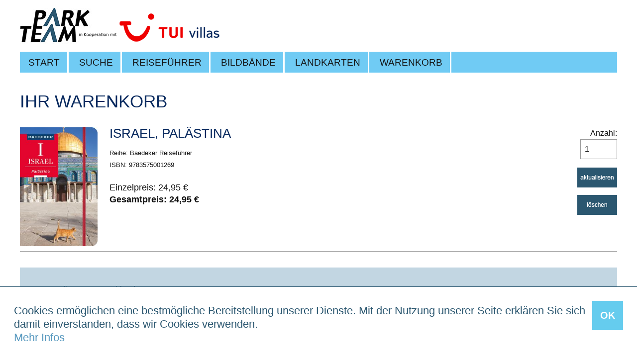

--- FILE ---
content_type: text/html; charset=UTF-8
request_url: https://tuivillas.parkteam.de/cart/add/14912/1&aid=b3f30c412709a4a3142b92b19c5855d3
body_size: 2383
content:
<!DOCTYPE html
  PUBLIC "-//W3C//DTD XHTML 1.0 Transitional//EN" "http://www.w3.org/TR/xhtml1/DTD/xhtml1-transitional.dtd">
<html xmlns="http://www.w3.org/1999/xhtml">

<head>
  <meta http-equiv="Content-Type" content="text/html; charset=utf-8" />
  <meta name="viewport" content="width=device-width, initial-scale=1.0, user-scalable=no">
  <title>Parkteam, die Reiseführer-Experten!</title>

<!-- Global site tag (gtag.js) - Google Analytics -->
<script async src="https://www.googletagmanager.com/gtag/js?id=UA-175251217-4"></script>
<script>
  window.dataLayer = window.dataLayer || [];
  function gtag(){dataLayer.push(arguments);}
  gtag('js', new Date());
  gtag('config', 'UA-175251217-4');
</script>
<!-- Global site tag (gtag.js) - Google Analytics ENDE -->

  <link rel="stylesheet" type="text/css" href="/css/tuivillas/reset.css">
  <link rel="stylesheet" type="text/css" href="/css/tuivillas/style.css">
  <link rel="stylesheet" href="/css/tuivillas/style-1200.css" media="all and (max-width: 1200px)">
  <link rel="stylesheet" href="/css/tuivillas/style-900.css" media="all and (max-width: 900px)">
  <link rel="stylesheet" href="/css/tuivillas/style-700.css" media="all and (max-width: 740px)">
  <link rel="stylesheet" href="/css/tuivillas/style-480.css" media="all and (max-width: 480px)">
  <link href='https://fonts.googleapis.com/css?family=Indie+Flower|Rajdhani:400,600,700' rel='stylesheet'
    type='text/css'>
 <script type="text/javascript" src="/jslibs/jquery.min.js"></script>
 <!-- Cookie Banner Script Start -->
<div id="parkteamcks">
    <a onClick="var d = new Date(); d = new Date(d.getTime() +1000*60*60*24*730); document.cookie = 'parkteamcks=1; expires='+ d.toGMTString() + ';'; document.getElementById('parkteamcks').style.display = 'none';"
      class="button">OK</a>
    <p class="cookiemessage">Cookies ermöglichen eine bestmögliche Bereitstellung unserer Dienste. Mit der Nutzung unserer Seite erklären Sie sich damit einverstanden, dass wir Cookies verwenden.<br>
      <a href="/datenschutz">Mehr Infos</a></p>
  </div>
  <script>
    a = document.cookie; while (a != '') { while (a.substr(0, 1) == ' ') { a = a.substr(1, a.length); } cn = a.substring(0, a.indexOf('=')); if (a.indexOf(';') != -1) { cw = a.substring(a.indexOf('=') + 1, a.indexOf(';')); } else { cw = a.substr(a.indexOf('=') + 1, a.length); } if (cn == 'parkteamcks') { r = cw; } i = a.indexOf(';') + 1; if (i == 0) { i = a.length } a = a.substring(i, a.length); } if (r == '1') document.getElementById('parkteamcks').style.display = 'none';
  </script>
  <!-- Cookie Banner Script End -->
 </head>

<body>
  <!--Header-->
  <header>
    <div id="logo"></div>
  </header>
  <div id="moodbar">
    <div><span>Mit unseren Reiseführern</span><br><span>machen Sie mehr aus</span><br><span>ihrem Urlaub.</span></div>
  </div>
  <nav class="navigation">
    <label for="navigation-toggle"><img src="/pics/tuivillas/0-burger.png" width="61" height="59"></label>
    <input type="checkbox" id="navigation-toggle">
    <ul class="nav">
      <li><a href="/">Start</a></li>
      <li><a href="/index.php?func=suche">Suche</a></li>
            <li class="kategorien"><a href="/index.php?bk=3201">Reisef&uuml;hrer</a></li>      <li class="kategorien"><a href="/index.php?bk=3463">Bildb&auml;nde</a></li>      <li class="kategorien"><a href="/index.php?bk=3206">Landkarten</a></li>
      <li><a href="/cart/view">Warenkorb</a></li>
    </ul>
  </nav>
  <section id="content">
    <div class="padd-l padd-r"><h1>Ihr Warenkorb</h1><br>
<form action="/cart/change" method="post">
  <input type="hidden" name="prod" value="14912">
  <div class="wk-gene">
    <div class="wk-pic"><img src="/titles/220/9783575001269.jpg" alt="Israel, Palästina, Baedeker Reiseführer" width="100%" /></div>
    <div class="wk-info">
      <h3>Israel, Palästina</h3>
      <div class="wk-info-reihe">Reihe: Baedeker Reiseführer<br>ISBN: 9783575001269</div>
      <div class="wk-info-preis-einzeln">Einzelpreis: 24,95 &euro;</div>
      <div class="wk-info-preis-gesamt">Gesamtpreis: 24,95 &euro;</div>
    </div>
    <div class="wk-change">
      Anzahl:<br />
      <div class="in-wk-anzahl"><input class="in-wk" name="anzahl" type="text" id="stk2" size="5" maxlength="3"
        value="1"></div>
        <div class="in-wk-aktua"><input type="image" src="/pics/tuivillas/button-aktualisieren.png"
        value="aktualisieren"></div>
</form>
<form action="/cart/del" method="post">
  <input type="hidden" name="prod" value="14912">
  <div class="in-wk-loesch"><input type="image" src="/pics/tuivillas/button-loeschen.png" value="l&ouml;schen"></div>
  <br class="clear" />
  </div>
  <br />
  <br class="clear" />
  </div>
</form>
<div class="box100 wk-gesamt">Versandkosten Deutschland: 0,00&nbsp;&euro;
    <hr>
    <h3>Gesamtsumme: 24,95&nbsp;&euro;</h3>
    <hr>
    Enthaltene MwSt: 1,63&nbsp;&euro;
</div>
<div class="wk-abschicken"><a class="btn" href="/checkout">Zur Kasse gehen</a>
 &nbsp;&nbsp;<a class="btn" href="/">Weiter einkaufen</a></div>
<hr />
<span class="small">Versandkosten: <br />
    <strong>Innerhalb Deutschland versandkostenfrei</strong>, innerhalb Europa &euro; 3,95.
    Kein Versand in L&auml;nder ausserhalb Europas.</span></div>
  </section>
  <footer id="footer-bg">
    <div id="footer" class="padd-l padd-r padd-t padd-b">
      <div class="box33-l">
        <p><strong>Hilfreich</strong></p>
        <a class="footer" href="/index.php?func=bestellhinweis">Versand und Lieferung</a><br>
        <a class="footer" href="/efaq">eBook FAQs</a><br>
        <a class="footer" href="/index.php?func=suche">Reiseführer-Suche</a><br>
        <a class="footer" href="/index.php?func=kontakt">Kontakt</a><br>
      </div>
      <div class="box33-m">
        <p><strong>Parkteam AG</strong></p>
        <a class="footer" href="/parkteam">Das Unternehmen</a><br>
        <a class="footer" href="/index.php?func=agb">AGB</a><br />
        <a class="footer" href="/index.php?func=datenschutz">Datenschutz</a> <br />
        <a class="footer" href="/index.php?func=impressum">Impressum</a>
      </div>
      <div class="box33-r"><img src="/pics/tuivillas/zahlmoeg.png" alt="tuivillas" width="130" /></div>
      <div class="clear"></div>
    </div>
  </footer>
</body>

--- FILE ---
content_type: text/css
request_url: https://tuivillas.parkteam.de/css/tuivillas/style.css
body_size: 2682
content:
/* CSS Document */

/* html classes */

body, input, select{
	background-color: #fff;
	font-family: 'Rajdhani', sans-serif;
	font-size: 100%;
	color: #000000;
	line-height: 1.5em;
}

h1, h2, h3, h4 {
	margin: 0em 0em 0.3em 0em;
	line-height: 1em;
	font-size: 2.2em;
	color: #a5a5a5;
	font-weight: 500;
}

h3, h4 {
	font-size: 1.6em;
	margin: 0em;
}

strong {
	font-weight: 600;
}

p {
	font-size: 1.2em;
}

a {
	color: #5396bd;
	text-decoration: none;
}

a:hover {
	color: #2b5770;
	text-decoration: none;
}

a.footer {
	color: #fff;
	font-size: 1.1em;
}

hr {
	padding-bottom: 10px;
	border: none;
	border-top: 1px solid #000000;
	color: #FFFFFF;
	background-color: #FFFFFF;
	height: 1px;
}

/* textauszeichnungen allgemein classes */


.small {
	font-size: 0.8em;
}

.error {
	width: 100%;
	margin: 1.5em 0em 1.5em 0em;
	color: #F00;
	font-weight: bold;
	font-size: 1.2em;
}

/* -------------------Layout allgemein */

.floater-l {
	float: left;
}

.floater-r {
	float: right;
}

.clear {
	font-size: 0em;
	clear: both;
}

/* -------------------Layout Header */

header {
	max-width: 1200px;
	margin: 0 auto;
}

#logo {
	background: url(/pics/tuivillas/1000-logo-pt-tuivillas.png);
	background-size: 412px 104px;
	width: 412px;
	height: 104px;
}

/* -------------------Layout Moodbar */

#moodbar {
	height: 350px;
	background: url(/pics/tuivillas/mood-1.jpg) no-repeat center;
	background-size: cover;
	margin-bottom: 1.5em;
	display: none;
}

#moodbar div {
	margin: 0 auto;
	max-width: 1200px;
	padding: 3.5em 0em 0em 0em;
}

#moodbar span {
	padding: 0.3em 0.5em 0.3em 0.5em;
	line-height: 2.3em;
	background: #2b5770;
	color: #ffffff;
	font-size: 2.1em;
	text-transform: uppercase;
	font-weight: bold;
}

#moodbar span:last-of-type {
	background: #2b5770;
}

/* -------------------Layout Footer */

#footer {
	box-sizing: border-box;
	max-width: 1200px;
	margin: 0 auto;
	color: #ffffff;
}

#footer-bg {
	padding: 2em 0em;
	margin-top: 2em;
	width: 100%;
	background: #b8b8b8;
	border-bottom: 3em solid #2b5770;
}

/* -------------------Layout Content */

#content {
	max-width: 1200px;
	min-height: 1000px;
	margin: 0 auto;
}

.box50 {
	float: left;
	width: 48%;
}

.box-background {
	box-sizing: border-box;
	width: 100%;
	padding: 0.8em;
	border: 1px solid #2b5770;
}

.box-thema {
	margin-top: 0em;
}

.box100 {
	width: 100%;
	box-sizing: border-box;
}

.box33-l, .box33-m {
	float: left;
	width: 25%;
}

.box33-r {
	float: left;
	width: 50%;
}

.box33-r {
	text-align: right;
}

.details-pic {
	float: left;
	width: 24%;
	margin: 0% 2% 0% 0%;
}

.details-copy {
	float: left;
	width: 74%;
}

.details-price {
	font-size: 1.5em;
}

.details-ebook-hint {
	margin-top: 2em;
	border: 1px solid #b32f37;
	padding: 10px;
}

.kontaktblock {
	display:flex;
	flex-direction: row;
	padding: 1em;
	margin-bottom: 20px;
	background-color: #b8b8b8;
}

.kontaktblock-l, .kontaktblock-m, .kontaktblock-r {
	flex: 1;
	padding: 1em;
	margin-right: 1em;
	background-color: #fff;
	align-items: center;
	justify-content: center;
	text-align: center;
}

.kontaktblock-r {
	margin-right: 0em;
}

.kontakttext {
	color:#2b5770;
	font-weight: bold;
	font-size: 1.2em;
}

.flex-ergebnisrow {
	display: flex;
	flex-direction: row;
	margin-bottom: 20px;
}

.flex-featuredrow {
	display: flex;
	flex-direction: row;
	flex-wrap: wrap;
}

.featured{
	background-color: honeydew;
	padding: 1em 0.6em 0.2em 0.6em;
}

.featured h1{
	color: #2b5770;
	text-align: center;
}

.featured-content{
	height: 400px;
	overflow: hidden;
}

.featured-btn{
	margin-top: 10px;
}

.featured-flex-box {
	flex: 1;
	text-align: center;
	padding: 0em 1em 1.6em 1em;
}

.flex-box50-l {
	flex: 1;
	border-bottom: 1px solid #b8b8b8;
	margin: 0px 10px 0px 0px;
	padding: 0px 0px 10px 0px;
}

.flex-box50-r {
	flex: 1;
	border-bottom: 1px solid #b8b8b8;
	margin: 0px 0px 0px 10px;
	padding: 0px 0px 10px 0px;
}

.flex-box50-e {
	flex: 1;
	margin: 0px 0px 0px 10px;
}

.flex-iconrow {
	display: flex;
	flex-direction: row;
}

.flex-iconbox50-r {
	flex: 1;
}

.flex-iconbox50-l {
	flex: 1;
}

.flex-contbox {
	display: flex;
	flex-direction: column;
}

.flex-item-text {
	flex-grow: 1;
}

.ergebnis-pic {
	width: 23%;
	margin: 0% 3% 0% 0%;
	height: 100%;
}

.ergebnis-pic-pic {
	-webkit-box-shadow: 2px 2px 6px 0px rgba(0, 0, 0, 0.58);
	-moz-box-shadow: 2px 2px 6px 0px rgba(0, 0, 0, 0.58);
	box-shadow: 2px 2px 6px 0px rgba(0, 0, 0, 0.58);
}

.ergebnis-data {
	width: 74%;
}

.ergebnis-price {
	font-size: 1.4em;
	margin: 0.5em 0em 0em 0em;
}

.ergebnis-styler {
	min-height: 200px
}

.ergebnis-ebookpic {
	margin-top: -25px;
}

.b-l {
	margin: 10px 4% 10px 0px;
}

.b-r {
	margin: 10px 0px 10px 0px;
}

.details {
	line-height: 1.5em;
	font-size: 1.1em;
}

/* Formulare */

/* Formulare Login*/

input[type=submit], input[type=reset] {
	border: none;
}

.in, .in-kontakt, .in-short, .in-area, .in-area-kontakt {
	width: 50%;
	height: 34px;	
	padding: 5px;
	border: 1px solid #9b9b9b;
	color: #9b9b9b;
}

.in-kontakt {
	width: 70%;
}

.in-short {
	width: 20%;
}

.in-area {
	height: 170px;
}

.in-area-kontakt {
	width: 70%;
	height: 170px;
}

.form-down {
	margin-bottom: 0.8em;
}

.searchinput {
	border: none;
	background: none;
	height: 45px;
	line-height: 45px;
	color: #9b9b9b;
	padding-left: 15px;
}

select::-ms-expand {
	display: none;
}

.searchfield {
	height: 45px;
	border: 1px solid #9b9b9b;
	background: #ffffff url(/pics/tuivillas/0-searchicon.png) right no-repeat;
}

.selectfield select, .selectfield-login select {
	-webkit-appearance: none;
	/* Webkit */
	-moz-appearance: none;
	/* FF */
	-ms-appearance: none;
	/* Edge */
	appearance: none;
	/* Future */
	background: #ffffff url(/pics/tuivillas/0-selecticon.png) right no-repeat;
	width: 100%;
	height: 45px;
	border: 1px solid #9b9b9b;
	height: 45px;
	color: #9b9b9b;
	padding-left: 10px;
}

.selectfield-login select {
	width: 50%;
}

.searchradios {
	display: flex;
	flex-direction: row;
	margin: 0.2em 0em 1.3em 0em;
}

.searchradio {
	flex: 1;
	padding: 3px;
	margin-right: 3px;
	background: #e8e8e8;
	align-items: center;
	justify-content: center;
	font-size: 1.1em;
	border-right: 1px solid #9b9b9b;
	border-bottom: 1px solid #9b9b9b;
}

.searchradio:last-of-type {
	margin-right: 0px;
}

.radio-radio {
	float: left;
	margin-top: 2px;
}

.radio-text {
	float: left;
	padding-left: 0.4em;
}

input[type="radio"] {
	vertical-align: middle;
}

.btn {
	display: inline-block;
	padding: 9px 12px 7px 12px;
	background: #2b5770;
	color: #fff;
	font-size: 1.2em;
	font-weight: bold;
	text-decoration: none;
	text-transform: uppercase;
	;
}

.btn:hover {
	background: #b8b8b8;
}





.btn-row {
	float: left;
}

.btn-row .btn {
	margin-right: 0.3em;
}

.pagin {
	margin-bottom: 20px;
}

.pagin a {
	margin-right: 10px;
}

.pagin a:hover {
	color: #000;
}

.wk-gene {
	width: 100%;
	padding-bottom: 10px;
	margin-bottom: 10px;
	border-bottom: 1px solid #999;
}

.wk-pic {
	width: 13%;
	padding-right: 2%;
	float: left;
}

.wk-info {
	width: 56%;
	padding-right: 2%;
	float: left;
}

.wk-change {
	width: 27%;
	float: left;
	float: left;
	text-align: right;
}

.wk-gesamt {
	box-sizing: border-box;
	background: #c2d6e2;
	color: #2b5770;
	padding: 2em;
	margin-top: 2em;
	margin-bottom: 2em;
}

.wk-gesamt h3 {
	color: #2b5770;
	font-weight: bold;
	margin-bottom: 15px;
}

.wk-gesamt hr {
	color: #2b5770;
	font-weight: bold;
	border: none;
	border-top: 1px solid #ffffff;
	color: #c2d6e2;
	background-color: #c2d6e2;
}

.wk-abschicken {
	margin-bottom: 2em;
}

.wk-info-reihe {
	font-size: 0.8em;
	margin-top: 1.2em;
}

.wk-info-preis-einzeln {
	font-size: 1.1em;
	margin-top: 1.2em;
}

.wk-info-preis-gesamt {
	font-size: 1.1em;
	font-weight: bold;
}

.in-wk {
	float: none;
	padding: 8px;
	font-size: 16px;
	line-height: 1;
	border: 1px solid #9b9b9b;
	border-radius: 0;
	height: 22px;
	-webkit-appearance: none;
	color: #9b9b9b;
	margin-bottom: 2px;
}

.in-wk-anzahl, .in-wk-aktua {
	float: none;
	margin-bottom: 15px;
}

.in-wk-loesch {
	float: none;
	margin-bottom: 0px;
}
	
/* -------------------Navigation */

.navigation {
	display: block;
	list-style-type: none;
	background: #2b5770;
	max-width: 1200px;
	margin: 0 auto;
	margin-bottom: 2.5em;
}

.navigation ul {
	text-align: left;
}

.navigation li {
	display: inline-block;
	list-style: none;
	font-size: 1.2em;
	font-weight: bold;
}

.kategorien {
	background: rgb(83, 151, 190);
}

.navigation li a {
	display: block;
	padding: 10px 15px 8px 20px;
	text-decoration: none;
	color: #fff;
	text-transform: uppercase;
	transition: 0.9s;
}

.navigation li a:hover {
	color: #000000;
}

.navigation label {
	display: none;
}

#navigation-toggle {
	display: none;
}

/* > Cookiebar  ____________________________________________________________________________________________ */

#parkteamcks {
	position: fixed;
	bottom: 0;
	left: 0;
	right: 0;
	background: #fff;
	border-top: 1px solid #2b5770;
	padding: 28px;
	font-size: 18px;
	line-height: 1.5em;
	z-index: 10000;
	color: #2b5770;
}

#parkteamcks a.button {
	cursor: pointer;
	background: #65ccee;
	color: #fff;
	padding: 16px 16px;
	margin-left: 10px;
	font-size: 20px;
	font-weight: bold;
	float: right;
}

#parkteamcks p.cookiemessage {
	display: block;
	padding: 0;
	margin: 0;
	margin-top: 6px;
}


/* > Additional TUIVILLAS  ____________________________________________________________________________________________ */


body, input, select{
	font-family: Calibri, 'Trebuchet MS', sans-serif !important;
	color: #131313 !important;
}

#moodbar span {
	background: #e2f3fd !important;
	color: #131313 !important;;
	text-transform: none !important;
	font-weight: normal !important;
	font-size: 1.8em;
}

.navigation {
	background: #70cbf4 !important;
	color: #131313 !important;
	font-weight: normal !important;
}

.navigation li a {
	color: #131313;
	font-weight: normal;
	transition: 0.9s;
	border-right: 3px solid #fff;
	margin-left: -3px !important
}

.navigation li a:hover, .kategorien li a:hover {
	color: #ffffff;
	background: #092a5e;
}



.kategorien {
	background: #70cbf4 !important;
	color: #131313 !important;
	font-weight: normal !important;
}

h1, h2, h3, h4 {
	color: #092a5f !important;
	text-transform: uppercase;
}


.btn {
	background: #70cbf4 !important;
	color: #131313;
	text-transform: uppercase;
	font-weight: normal !important;
}

.btn:hover {
	background: #092a5f !important;
	color: #fff !important;
}


--- FILE ---
content_type: text/css
request_url: https://tuivillas.parkteam.de/css/tuivillas/style-700.css
body_size: 1110
content:
/* CSS Document -700*/

#logo {
	background: url(/pics/tuivillas/320-logo-pt-tuivillas.png);
	width: 299px;
	height: 88px;
}

#moodbar {
	height: 300px;
	background: url(/pics/tuivillas/mood-2.jpg) no-repeat center;
	background-size: auto;
}

#moodbar div {
	padding: 3.2em 0em 0em 1.5em;
}

#moodbar span {
	padding: 0.3em 0.5em;
	line-height: 2.2em;
	font-size: 1.6em;
}

/* -------------------Content */

.details-pic {
	width: 25%;
	margin: 0% 4% 0% 0%;
}

.details-copy {
	float: left;
	width: 71%;
}

.box50 {
	width: 100%;
	float: none;
}

.box-background {
	margin-top: 1em;
}

.box-thema {
	margin-top: 2em;
}

.b-lr-border {
	min-height: 0px;
}

.abstandoben {
	margin-top: 0px;
}

.logininput {
	width: 75%;
}

.in {
	width: 70%;
}

.in-kontakt, .in-area, .in-area-kontakt {
	width: 80%;
}

.in-short {
	width: 20%;
}

.box33-l {
	float: left;
	width: 50%;
}

.box33-m {
	float: left;
	width: 50%;
}

.box33-r {
	clear: both;
	width: 100%;
	margin-top: 2em;
	text-align: center;
	padding-top: 2em;
	border-top: 1px solid #fff;
}

.flex-ergebnisrow {
	display: flex;
	margin-bottom: 20px;
	flex-direction: column;
}

.featured-flex-box {
	padding: 0em 1em 1.6em 1em;
}

.featured-flex-box:nth-of-type(1n), .featured-flex-box:nth-of-type(2n) {
	border-bottom: 1px solid #2b5770;
	margin-bottom: 1.6em;
}

.featured-flex-box:nth-of-type(3n), .featured-flex-box:nth-of-type(4n) {
	border-bottom: none;
	margin-bottom: 0em;
}


.flex-box50-l {
	flex: 1;
	min-height: 300px;
	border-bottom: 1px solid #424242;
	margin: 0px 0px 5px 0px;
	padding: 0px 0px 10px 0px;
}

.flex-box50-r {
	flex: 1;
	min-height: 300px;
	border-bottom: 1px solid #424242;
	margin: 10px 0px 5px 0px;
	padding: 0px 0px 10px 0px;
}

.flex-iconrow {
	display: flex;
	flex-direction: column;
}

.flex-iconbox50-r {
	padding: 20px 0px 0px 0px;
}

.flex-iconbox50-l {
	padding: 20px 0px 0px 0px;
}

.wk-pic {
	width: 26%;
	padding-right: 4%;
	float: left;
}

.wk-info {
	width: 70%;
	padding-right: 0%;
	float: left;
}

.wk-change {
	width: 100%;
	float: left;
	clear: both;
	text-align: left;
	margin-top: 1em;
}

.wk-gesamt {
	padding: 1.4em;
	text-align: center;
}

.wk-abschicken {
	text-align: center;
}

.in-wk-anzahl {
	float: left;
	margin-bottom: 0px;
	margin-right: 1em;
}

.in-wk-anzahl, .in-wk-aktua {
	float: left;
	margin-bottom: 0px;
	margin-right: 1em;
}

.in-wk-loesch {
	float: left;
	margin-bottom: 0px;
}

.wk-info-reihe {
	font-size: 0.8em;
	margin-top: 1.2em;
}

.wk-info-preis-einzeln {
	font-size: 1.1em;
	margin-top: 1.2em;
}

.wk-info-preis-gesamt {
	font-size: 1.1em;
	font-weight: bold;
}

/* -------------------Navigation */

.navigation label {
	display: block;
	height: 59px;
	margin: 0 auto;
	padding-left: 0.8em;
	cursor: pointer;
}

.navigation .nav {
	display: none;
}

.navigation li {
	width: 100%;
	font-size: 1.2em;
	border-top: 2px solid #ffffff;
	height: 50px;
	line-height: 35px;
	padding-left: 0.3em;
}

#navigation-toggle:checked+.nav {
	display: block;
}

.navigation label:active .nav {
	display: none;
}

/*Cookiebar*/

#parkteamcks {
	position: fixed;
	bottom: 0;
	left: 0;
	right: 0;
	background: #fff;
	border-top: 1px solid #2b5770;
	padding: 18px;
	font-size: 18px;
	z-index: 10000;
	color: #2b5770;
  }

  #parkteamcks a.button {
	cursor: pointer;
	background: #65ccee;
	color: #fff;
	padding: 12px 12px;
	margin-left: 10px;
	margin-top: 10px;
	font-size: 24px;
	font-weight: bold;
	float: right;
  }

  #parkteamcks p.cookiemessage {
	display: block;
	padding: 0;
	margin: 0;
  }

--- FILE ---
content_type: text/css
request_url: https://tuivillas.parkteam.de/css/tuivillas/style-480.css
body_size: 551
content:
/* -------------------Header */

#moodbar {
    height: 200px;
    background: url(/pics/tuivillas/mood-3.jpg) no-repeat center;
    background-size: auto;
}

#moodbar div {
    padding: 2.1em 0em 0em 1.5em;
}

#moodbar span {
    padding: 0.3em 0.5em;
    line-height: 2.2em;
    font-size: 1.1em;
}

/* -------------------Content */

.details-pic {
	float: none;
	text-align: center;
	width: 65%;
	margin: 0 auto;
	padding-bottom: 2em;
}

.details-copy {
	float: none;
	width: 100%;
}

.ergebnis-pic{
	width: 32%;
	margin: 0% 5% 0% 0%;
	height: 100%;
}

.ergebnis-data{
	width: 63%;
}

.ergebnis-styler h3{
	font-size: 1.3em;
}

.featured-flex-box:nth-of-type(3n) {
	border-bottom: 1px solid #2b5770 !important;
	margin-bottom: 1.6em !important;
}

.box33-l {
	clear: both;
	width: 100%;
	text-align: center;	
}

.box33-m {
	clear: both;
	width: 100%;
	text-align: center;	
	margin-top: 2em;		
}

.box33-r {
 	text-align: center;	
}

.kontaktblock {
	display:flex;
	flex-direction: column;
	padding: 1em;
	margin-bottom: 20px;
	background-color: #b8b8b8;
}

.kontaktblock-l, .kontaktblock-m, .kontaktblock-r {
	flex: 1;
	padding: 1em;
	margin-right: 0em !important;
}


.logininput {
	width: 90%;
}

.in-kontakt, .in-area, .in-area-kontakt {
	width: 90%;
}


